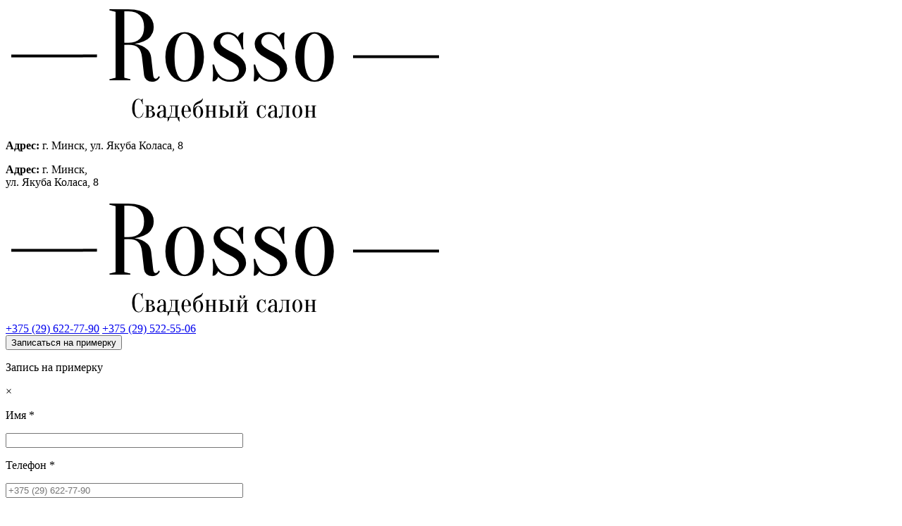

--- FILE ---
content_type: text/html; charset=UTF-8
request_url: https://salon-rosso.by/collections/eva-lendel/lindsay
body_size: 14444
content:
<!DOCTYPE html>
<html lang="ru-RU">
<head>
	<meta charset="UTF-8">
	<meta http-equiv="X-UA-Compatible" content="ie=edge">
	<meta name="viewport" content="width=device-width, initial-scale=1.0, minimum-scale=1.0, maximum-scale=1.0, user-scalable=no">
	<link rel="shortcut icon" href="#">
	<link rel="stylesheet" href="https://cdnjs.cloudflare.com/ajax/libs/animate.css/4.1.1/animate.min.css"/>

	<!-- <title>
		Блестящее свадебное платье со шлейфом | Модель &quot;Lindsay&quot;	</title> -->
	
	<!-- Yandex.Metrika counter -->
		<script type="text/javascript" >
		(function(m,e,t,r,i,k,a){m[i]=m[i]||function(){(m[i].a=m[i].a||[]).push(arguments)};
		m[i].l=1*new Date();
		for (var j = 0; j < document.scripts.length; j++) {if (document.scripts[j].src === r) { return; }}
		k=e.createElement(t),a=e.getElementsByTagName(t)[0],k.async=1,k.src=r,a.parentNode.insertBefore(k,a)})
		(window, document, "script", "https://mc.yandex.ru/metrika/tag.js", "ym");

		ym(95690659, "init", {
				clickmap:true,
				trackLinks:true,
				accurateTrackBounce:true,
				webvisor:true
		});
		</script>
		<noscript><div><img src="https://mc.yandex.ru/watch/95690659" style="position:absolute; left:-9999px;" alt="" /></div></noscript>
	<!-- /Yandex.Metrika counter -->

	<meta name='robots' content='index, follow, max-image-preview:large, max-snippet:-1, max-video-preview:-1' />

	<!-- This site is optimized with the Yoast SEO plugin v21.5 - https://yoast.com/wordpress/plugins/seo/ -->
	<title>Блестящее свадебное платье со шлейфом | Модель &quot;Lindsay&quot;</title>
	<meta name="description" content="Элегантное свадебное платье А-силуэт с корсетом и бантами ✲ Свадебное платье с открытыми плечами и шлейфом ✲ Купить трендовое свадебное платье в Минске" />
	<link rel="canonical" href="https://salon-rosso.by/collections/eva-lendel/lindsay/" />
	<meta property="og:locale" content="ru_RU" />
	<meta property="og:type" content="article" />
	<meta property="og:title" content="Блестящее свадебное платье со шлейфом | Модель &quot;Lindsay&quot;" />
	<meta property="og:description" content="Элегантное свадебное платье А-силуэт с корсетом и бантами ✲ Свадебное платье с открытыми плечами и шлейфом ✲ Купить трендовое свадебное платье в Минске" />
	<meta property="og:url" content="https://salon-rosso.by/collections/eva-lendel/lindsay/" />
	<meta property="og:site_name" content="Rosso" />
	<meta property="article:published_time" content="2023-11-25T13:28:58+00:00" />
	<meta property="article:modified_time" content="2025-09-15T15:55:04+00:00" />
	<meta property="og:image" content="https://salon-rosso.by/wp-content/uploads/2023/11/9374ec09906b9e4acfb2aa9fd9d8554d.jpg" />
	<meta property="og:image:width" content="800" />
	<meta property="og:image:height" content="1199" />
	<meta property="og:image:type" content="image/jpeg" />
	<meta name="author" content="admin" />
	<meta name="twitter:card" content="summary_large_image" />
	<meta name="twitter:label1" content="Написано автором" />
	<meta name="twitter:data1" content="admin" />
	<meta name="twitter:label2" content="Примерное время для чтения" />
	<meta name="twitter:data2" content="3 минуты" />
	<script type="application/ld+json" class="yoast-schema-graph">{"@context":"https://schema.org","@graph":[{"@type":"Article","@id":"https://salon-rosso.by/collections/eva-lendel/lindsay/#article","isPartOf":{"@id":"https://salon-rosso.by/collections/eva-lendel/lindsay/"},"author":{"name":"admin","@id":"https://salon-rosso.by/#/schema/person/3243f49c4c077d76061442fc91ce861c"},"headline":"Lindsay","datePublished":"2023-11-25T13:28:58+00:00","dateModified":"2025-09-15T15:55:04+00:00","mainEntityOfPage":{"@id":"https://salon-rosso.by/collections/eva-lendel/lindsay/"},"wordCount":186,"commentCount":0,"publisher":{"@id":"https://salon-rosso.by/#organization"},"image":{"@id":"https://salon-rosso.by/collections/eva-lendel/lindsay/#primaryimage"},"thumbnailUrl":"https://salon-rosso.by/wp-content/uploads/2023/11/9374ec09906b9e4acfb2aa9fd9d8554d.jpg","keywords":["А-силуэт","Корсет","Блестящие","Фатин","Открытые плечи","Со шлейфом","Распродажа"],"articleSection":["Eva Lendel"],"inLanguage":"ru-RU","potentialAction":[{"@type":"CommentAction","name":"Comment","target":["https://salon-rosso.by/collections/eva-lendel/lindsay/#respond"]}]},{"@type":"WebPage","@id":"https://salon-rosso.by/collections/eva-lendel/lindsay/","url":"https://salon-rosso.by/collections/eva-lendel/lindsay/","name":"Блестящее свадебное платье со шлейфом | Модель \"Lindsay\"","isPartOf":{"@id":"https://salon-rosso.by/#website"},"primaryImageOfPage":{"@id":"https://salon-rosso.by/collections/eva-lendel/lindsay/#primaryimage"},"image":{"@id":"https://salon-rosso.by/collections/eva-lendel/lindsay/#primaryimage"},"thumbnailUrl":"https://salon-rosso.by/wp-content/uploads/2023/11/9374ec09906b9e4acfb2aa9fd9d8554d.jpg","datePublished":"2023-11-25T13:28:58+00:00","dateModified":"2025-09-15T15:55:04+00:00","description":"Элегантное свадебное платье А-силуэт с корсетом и бантами ✲ Свадебное платье с открытыми плечами и шлейфом ✲ Купить трендовое свадебное платье в Минске","breadcrumb":{"@id":"https://salon-rosso.by/collections/eva-lendel/lindsay/#breadcrumb"},"inLanguage":"ru-RU","potentialAction":[{"@type":"ReadAction","target":["https://salon-rosso.by/collections/eva-lendel/lindsay/"]}]},{"@type":"ImageObject","inLanguage":"ru-RU","@id":"https://salon-rosso.by/collections/eva-lendel/lindsay/#primaryimage","url":"https://salon-rosso.by/wp-content/uploads/2023/11/9374ec09906b9e4acfb2aa9fd9d8554d.jpg","contentUrl":"https://salon-rosso.by/wp-content/uploads/2023/11/9374ec09906b9e4acfb2aa9fd9d8554d.jpg","width":800,"height":1199},{"@type":"BreadcrumbList","@id":"https://salon-rosso.by/collections/eva-lendel/lindsay/#breadcrumb","itemListElement":[{"@type":"ListItem","position":1,"name":"Home","item":"https://salon-rosso.by/"},{"@type":"ListItem","position":2,"name":"Lindsay"}]},{"@type":"WebSite","@id":"https://salon-rosso.by/#website","url":"https://salon-rosso.by/","name":"свадебный салон Rosso","description":"Свадебный салон","publisher":{"@id":"https://salon-rosso.by/#organization"},"potentialAction":[{"@type":"SearchAction","target":{"@type":"EntryPoint","urlTemplate":"https://salon-rosso.by/?s={search_term_string}"},"query-input":"required name=search_term_string"}],"inLanguage":"ru-RU"},{"@type":"Organization","@id":"https://salon-rosso.by/#organization","name":"свадебный салон Rosso","url":"https://salon-rosso.by/","logo":{"@type":"ImageObject","inLanguage":"ru-RU","@id":"https://salon-rosso.by/#/schema/logo/image/","url":"https://salon-rosso.by/wp-content/uploads/2023/11/cropped-rosso.png","contentUrl":"https://salon-rosso.by/wp-content/uploads/2023/11/cropped-rosso.png","width":620,"height":170,"caption":"свадебный салон Rosso"},"image":{"@id":"https://salon-rosso.by/#/schema/logo/image/"},"sameAs":["https://vk.com/rossominsk","https://www.instagram.com/salon_rosso/"]},{"@type":"Person","@id":"https://salon-rosso.by/#/schema/person/3243f49c4c077d76061442fc91ce861c","name":"admin","image":{"@type":"ImageObject","inLanguage":"ru-RU","@id":"https://salon-rosso.by/#/schema/person/image/","url":"https://secure.gravatar.com/avatar/3d91354ecea4324715501c4e71682909?s=96&d=mm&r=g","contentUrl":"https://secure.gravatar.com/avatar/3d91354ecea4324715501c4e71682909?s=96&d=mm&r=g","caption":"admin"},"sameAs":["https://salon-rosso.by/"],"url":"https://salon-rosso.by/author/admin/"}]}</script>
	<!-- / Yoast SEO plugin. -->


<link rel="alternate" type="application/rss+xml" title="Rosso &raquo; Лента комментариев к &laquo;Lindsay&raquo;" href="https://salon-rosso.by/collections/eva-lendel/lindsay/feed/" />
<script type="text/javascript">
/* <![CDATA[ */
window._wpemojiSettings = {"baseUrl":"https:\/\/s.w.org\/images\/core\/emoji\/14.0.0\/72x72\/","ext":".png","svgUrl":"https:\/\/s.w.org\/images\/core\/emoji\/14.0.0\/svg\/","svgExt":".svg","source":{"concatemoji":"https:\/\/salon-rosso.by\/wp-includes\/js\/wp-emoji-release.min.js?ver=6.4.1"}};
/*! This file is auto-generated */
!function(i,n){var o,s,e;function c(e){try{var t={supportTests:e,timestamp:(new Date).valueOf()};sessionStorage.setItem(o,JSON.stringify(t))}catch(e){}}function p(e,t,n){e.clearRect(0,0,e.canvas.width,e.canvas.height),e.fillText(t,0,0);var t=new Uint32Array(e.getImageData(0,0,e.canvas.width,e.canvas.height).data),r=(e.clearRect(0,0,e.canvas.width,e.canvas.height),e.fillText(n,0,0),new Uint32Array(e.getImageData(0,0,e.canvas.width,e.canvas.height).data));return t.every(function(e,t){return e===r[t]})}function u(e,t,n){switch(t){case"flag":return n(e,"\ud83c\udff3\ufe0f\u200d\u26a7\ufe0f","\ud83c\udff3\ufe0f\u200b\u26a7\ufe0f")?!1:!n(e,"\ud83c\uddfa\ud83c\uddf3","\ud83c\uddfa\u200b\ud83c\uddf3")&&!n(e,"\ud83c\udff4\udb40\udc67\udb40\udc62\udb40\udc65\udb40\udc6e\udb40\udc67\udb40\udc7f","\ud83c\udff4\u200b\udb40\udc67\u200b\udb40\udc62\u200b\udb40\udc65\u200b\udb40\udc6e\u200b\udb40\udc67\u200b\udb40\udc7f");case"emoji":return!n(e,"\ud83e\udef1\ud83c\udffb\u200d\ud83e\udef2\ud83c\udfff","\ud83e\udef1\ud83c\udffb\u200b\ud83e\udef2\ud83c\udfff")}return!1}function f(e,t,n){var r="undefined"!=typeof WorkerGlobalScope&&self instanceof WorkerGlobalScope?new OffscreenCanvas(300,150):i.createElement("canvas"),a=r.getContext("2d",{willReadFrequently:!0}),o=(a.textBaseline="top",a.font="600 32px Arial",{});return e.forEach(function(e){o[e]=t(a,e,n)}),o}function t(e){var t=i.createElement("script");t.src=e,t.defer=!0,i.head.appendChild(t)}"undefined"!=typeof Promise&&(o="wpEmojiSettingsSupports",s=["flag","emoji"],n.supports={everything:!0,everythingExceptFlag:!0},e=new Promise(function(e){i.addEventListener("DOMContentLoaded",e,{once:!0})}),new Promise(function(t){var n=function(){try{var e=JSON.parse(sessionStorage.getItem(o));if("object"==typeof e&&"number"==typeof e.timestamp&&(new Date).valueOf()<e.timestamp+604800&&"object"==typeof e.supportTests)return e.supportTests}catch(e){}return null}();if(!n){if("undefined"!=typeof Worker&&"undefined"!=typeof OffscreenCanvas&&"undefined"!=typeof URL&&URL.createObjectURL&&"undefined"!=typeof Blob)try{var e="postMessage("+f.toString()+"("+[JSON.stringify(s),u.toString(),p.toString()].join(",")+"));",r=new Blob([e],{type:"text/javascript"}),a=new Worker(URL.createObjectURL(r),{name:"wpTestEmojiSupports"});return void(a.onmessage=function(e){c(n=e.data),a.terminate(),t(n)})}catch(e){}c(n=f(s,u,p))}t(n)}).then(function(e){for(var t in e)n.supports[t]=e[t],n.supports.everything=n.supports.everything&&n.supports[t],"flag"!==t&&(n.supports.everythingExceptFlag=n.supports.everythingExceptFlag&&n.supports[t]);n.supports.everythingExceptFlag=n.supports.everythingExceptFlag&&!n.supports.flag,n.DOMReady=!1,n.readyCallback=function(){n.DOMReady=!0}}).then(function(){return e}).then(function(){var e;n.supports.everything||(n.readyCallback(),(e=n.source||{}).concatemoji?t(e.concatemoji):e.wpemoji&&e.twemoji&&(t(e.twemoji),t(e.wpemoji)))}))}((window,document),window._wpemojiSettings);
/* ]]> */
</script>
<style id='wp-emoji-styles-inline-css' type='text/css'>

	img.wp-smiley, img.emoji {
		display: inline !important;
		border: none !important;
		box-shadow: none !important;
		height: 1em !important;
		width: 1em !important;
		margin: 0 0.07em !important;
		vertical-align: -0.1em !important;
		background: none !important;
		padding: 0 !important;
	}
</style>
<link rel='stylesheet' id='wp-block-library-css' href='https://salon-rosso.by/wp-includes/css/dist/block-library/style.min.css?ver=6.4.1' type='text/css' media='all' />
<style id='classic-theme-styles-inline-css' type='text/css'>
/*! This file is auto-generated */
.wp-block-button__link{color:#fff;background-color:#32373c;border-radius:9999px;box-shadow:none;text-decoration:none;padding:calc(.667em + 2px) calc(1.333em + 2px);font-size:1.125em}.wp-block-file__button{background:#32373c;color:#fff;text-decoration:none}
</style>
<style id='global-styles-inline-css' type='text/css'>
body{--wp--preset--color--black: #000000;--wp--preset--color--cyan-bluish-gray: #abb8c3;--wp--preset--color--white: #ffffff;--wp--preset--color--pale-pink: #f78da7;--wp--preset--color--vivid-red: #cf2e2e;--wp--preset--color--luminous-vivid-orange: #ff6900;--wp--preset--color--luminous-vivid-amber: #fcb900;--wp--preset--color--light-green-cyan: #7bdcb5;--wp--preset--color--vivid-green-cyan: #00d084;--wp--preset--color--pale-cyan-blue: #8ed1fc;--wp--preset--color--vivid-cyan-blue: #0693e3;--wp--preset--color--vivid-purple: #9b51e0;--wp--preset--gradient--vivid-cyan-blue-to-vivid-purple: linear-gradient(135deg,rgba(6,147,227,1) 0%,rgb(155,81,224) 100%);--wp--preset--gradient--light-green-cyan-to-vivid-green-cyan: linear-gradient(135deg,rgb(122,220,180) 0%,rgb(0,208,130) 100%);--wp--preset--gradient--luminous-vivid-amber-to-luminous-vivid-orange: linear-gradient(135deg,rgba(252,185,0,1) 0%,rgba(255,105,0,1) 100%);--wp--preset--gradient--luminous-vivid-orange-to-vivid-red: linear-gradient(135deg,rgba(255,105,0,1) 0%,rgb(207,46,46) 100%);--wp--preset--gradient--very-light-gray-to-cyan-bluish-gray: linear-gradient(135deg,rgb(238,238,238) 0%,rgb(169,184,195) 100%);--wp--preset--gradient--cool-to-warm-spectrum: linear-gradient(135deg,rgb(74,234,220) 0%,rgb(151,120,209) 20%,rgb(207,42,186) 40%,rgb(238,44,130) 60%,rgb(251,105,98) 80%,rgb(254,248,76) 100%);--wp--preset--gradient--blush-light-purple: linear-gradient(135deg,rgb(255,206,236) 0%,rgb(152,150,240) 100%);--wp--preset--gradient--blush-bordeaux: linear-gradient(135deg,rgb(254,205,165) 0%,rgb(254,45,45) 50%,rgb(107,0,62) 100%);--wp--preset--gradient--luminous-dusk: linear-gradient(135deg,rgb(255,203,112) 0%,rgb(199,81,192) 50%,rgb(65,88,208) 100%);--wp--preset--gradient--pale-ocean: linear-gradient(135deg,rgb(255,245,203) 0%,rgb(182,227,212) 50%,rgb(51,167,181) 100%);--wp--preset--gradient--electric-grass: linear-gradient(135deg,rgb(202,248,128) 0%,rgb(113,206,126) 100%);--wp--preset--gradient--midnight: linear-gradient(135deg,rgb(2,3,129) 0%,rgb(40,116,252) 100%);--wp--preset--font-size--small: 13px;--wp--preset--font-size--medium: 20px;--wp--preset--font-size--large: 36px;--wp--preset--font-size--x-large: 42px;--wp--preset--spacing--20: 0.44rem;--wp--preset--spacing--30: 0.67rem;--wp--preset--spacing--40: 1rem;--wp--preset--spacing--50: 1.5rem;--wp--preset--spacing--60: 2.25rem;--wp--preset--spacing--70: 3.38rem;--wp--preset--spacing--80: 5.06rem;--wp--preset--shadow--natural: 6px 6px 9px rgba(0, 0, 0, 0.2);--wp--preset--shadow--deep: 12px 12px 50px rgba(0, 0, 0, 0.4);--wp--preset--shadow--sharp: 6px 6px 0px rgba(0, 0, 0, 0.2);--wp--preset--shadow--outlined: 6px 6px 0px -3px rgba(255, 255, 255, 1), 6px 6px rgba(0, 0, 0, 1);--wp--preset--shadow--crisp: 6px 6px 0px rgba(0, 0, 0, 1);}:where(.is-layout-flex){gap: 0.5em;}:where(.is-layout-grid){gap: 0.5em;}body .is-layout-flow > .alignleft{float: left;margin-inline-start: 0;margin-inline-end: 2em;}body .is-layout-flow > .alignright{float: right;margin-inline-start: 2em;margin-inline-end: 0;}body .is-layout-flow > .aligncenter{margin-left: auto !important;margin-right: auto !important;}body .is-layout-constrained > .alignleft{float: left;margin-inline-start: 0;margin-inline-end: 2em;}body .is-layout-constrained > .alignright{float: right;margin-inline-start: 2em;margin-inline-end: 0;}body .is-layout-constrained > .aligncenter{margin-left: auto !important;margin-right: auto !important;}body .is-layout-constrained > :where(:not(.alignleft):not(.alignright):not(.alignfull)){max-width: var(--wp--style--global--content-size);margin-left: auto !important;margin-right: auto !important;}body .is-layout-constrained > .alignwide{max-width: var(--wp--style--global--wide-size);}body .is-layout-flex{display: flex;}body .is-layout-flex{flex-wrap: wrap;align-items: center;}body .is-layout-flex > *{margin: 0;}body .is-layout-grid{display: grid;}body .is-layout-grid > *{margin: 0;}:where(.wp-block-columns.is-layout-flex){gap: 2em;}:where(.wp-block-columns.is-layout-grid){gap: 2em;}:where(.wp-block-post-template.is-layout-flex){gap: 1.25em;}:where(.wp-block-post-template.is-layout-grid){gap: 1.25em;}.has-black-color{color: var(--wp--preset--color--black) !important;}.has-cyan-bluish-gray-color{color: var(--wp--preset--color--cyan-bluish-gray) !important;}.has-white-color{color: var(--wp--preset--color--white) !important;}.has-pale-pink-color{color: var(--wp--preset--color--pale-pink) !important;}.has-vivid-red-color{color: var(--wp--preset--color--vivid-red) !important;}.has-luminous-vivid-orange-color{color: var(--wp--preset--color--luminous-vivid-orange) !important;}.has-luminous-vivid-amber-color{color: var(--wp--preset--color--luminous-vivid-amber) !important;}.has-light-green-cyan-color{color: var(--wp--preset--color--light-green-cyan) !important;}.has-vivid-green-cyan-color{color: var(--wp--preset--color--vivid-green-cyan) !important;}.has-pale-cyan-blue-color{color: var(--wp--preset--color--pale-cyan-blue) !important;}.has-vivid-cyan-blue-color{color: var(--wp--preset--color--vivid-cyan-blue) !important;}.has-vivid-purple-color{color: var(--wp--preset--color--vivid-purple) !important;}.has-black-background-color{background-color: var(--wp--preset--color--black) !important;}.has-cyan-bluish-gray-background-color{background-color: var(--wp--preset--color--cyan-bluish-gray) !important;}.has-white-background-color{background-color: var(--wp--preset--color--white) !important;}.has-pale-pink-background-color{background-color: var(--wp--preset--color--pale-pink) !important;}.has-vivid-red-background-color{background-color: var(--wp--preset--color--vivid-red) !important;}.has-luminous-vivid-orange-background-color{background-color: var(--wp--preset--color--luminous-vivid-orange) !important;}.has-luminous-vivid-amber-background-color{background-color: var(--wp--preset--color--luminous-vivid-amber) !important;}.has-light-green-cyan-background-color{background-color: var(--wp--preset--color--light-green-cyan) !important;}.has-vivid-green-cyan-background-color{background-color: var(--wp--preset--color--vivid-green-cyan) !important;}.has-pale-cyan-blue-background-color{background-color: var(--wp--preset--color--pale-cyan-blue) !important;}.has-vivid-cyan-blue-background-color{background-color: var(--wp--preset--color--vivid-cyan-blue) !important;}.has-vivid-purple-background-color{background-color: var(--wp--preset--color--vivid-purple) !important;}.has-black-border-color{border-color: var(--wp--preset--color--black) !important;}.has-cyan-bluish-gray-border-color{border-color: var(--wp--preset--color--cyan-bluish-gray) !important;}.has-white-border-color{border-color: var(--wp--preset--color--white) !important;}.has-pale-pink-border-color{border-color: var(--wp--preset--color--pale-pink) !important;}.has-vivid-red-border-color{border-color: var(--wp--preset--color--vivid-red) !important;}.has-luminous-vivid-orange-border-color{border-color: var(--wp--preset--color--luminous-vivid-orange) !important;}.has-luminous-vivid-amber-border-color{border-color: var(--wp--preset--color--luminous-vivid-amber) !important;}.has-light-green-cyan-border-color{border-color: var(--wp--preset--color--light-green-cyan) !important;}.has-vivid-green-cyan-border-color{border-color: var(--wp--preset--color--vivid-green-cyan) !important;}.has-pale-cyan-blue-border-color{border-color: var(--wp--preset--color--pale-cyan-blue) !important;}.has-vivid-cyan-blue-border-color{border-color: var(--wp--preset--color--vivid-cyan-blue) !important;}.has-vivid-purple-border-color{border-color: var(--wp--preset--color--vivid-purple) !important;}.has-vivid-cyan-blue-to-vivid-purple-gradient-background{background: var(--wp--preset--gradient--vivid-cyan-blue-to-vivid-purple) !important;}.has-light-green-cyan-to-vivid-green-cyan-gradient-background{background: var(--wp--preset--gradient--light-green-cyan-to-vivid-green-cyan) !important;}.has-luminous-vivid-amber-to-luminous-vivid-orange-gradient-background{background: var(--wp--preset--gradient--luminous-vivid-amber-to-luminous-vivid-orange) !important;}.has-luminous-vivid-orange-to-vivid-red-gradient-background{background: var(--wp--preset--gradient--luminous-vivid-orange-to-vivid-red) !important;}.has-very-light-gray-to-cyan-bluish-gray-gradient-background{background: var(--wp--preset--gradient--very-light-gray-to-cyan-bluish-gray) !important;}.has-cool-to-warm-spectrum-gradient-background{background: var(--wp--preset--gradient--cool-to-warm-spectrum) !important;}.has-blush-light-purple-gradient-background{background: var(--wp--preset--gradient--blush-light-purple) !important;}.has-blush-bordeaux-gradient-background{background: var(--wp--preset--gradient--blush-bordeaux) !important;}.has-luminous-dusk-gradient-background{background: var(--wp--preset--gradient--luminous-dusk) !important;}.has-pale-ocean-gradient-background{background: var(--wp--preset--gradient--pale-ocean) !important;}.has-electric-grass-gradient-background{background: var(--wp--preset--gradient--electric-grass) !important;}.has-midnight-gradient-background{background: var(--wp--preset--gradient--midnight) !important;}.has-small-font-size{font-size: var(--wp--preset--font-size--small) !important;}.has-medium-font-size{font-size: var(--wp--preset--font-size--medium) !important;}.has-large-font-size{font-size: var(--wp--preset--font-size--large) !important;}.has-x-large-font-size{font-size: var(--wp--preset--font-size--x-large) !important;}
.wp-block-navigation a:where(:not(.wp-element-button)){color: inherit;}
:where(.wp-block-post-template.is-layout-flex){gap: 1.25em;}:where(.wp-block-post-template.is-layout-grid){gap: 1.25em;}
:where(.wp-block-columns.is-layout-flex){gap: 2em;}:where(.wp-block-columns.is-layout-grid){gap: 2em;}
.wp-block-pullquote{font-size: 1.5em;line-height: 1.6;}
</style>
<link rel='stylesheet' id='contact-form-7-css' href='https://salon-rosso.by/wp-content/plugins/contact-form-7/includes/css/styles.css?ver=5.8.3' type='text/css' media='all' />
<style id='contact-form-7-inline-css' type='text/css'>
.wpcf7 .wpcf7-recaptcha iframe {margin-bottom: 0;}.wpcf7 .wpcf7-recaptcha[data-align="center"] > div {margin: 0 auto;}.wpcf7 .wpcf7-recaptcha[data-align="right"] > div {margin: 0 0 0 auto;}
</style>
<link rel='stylesheet' id='simply-gallery-block-frontend-css' href='https://salon-rosso.by/wp-content/plugins/simply-gallery-block/blocks/pgc_sgb.min.style.css?ver=3.1.8' type='text/css' media='all' />
<link rel='stylesheet' id='pgc-simply-gallery-plugin-lightbox-style-css' href='https://salon-rosso.by/wp-content/plugins/simply-gallery-block/plugins/pgc_sgb_lightbox.min.style.css?ver=3.1.8' type='text/css' media='all' />
<link rel='stylesheet' id='reset-css' href='https://salon-rosso.by/wp-content/themes/main-theme/css/reset.css?ver=6.4.1' type='text/css' media='all' />
<link rel='stylesheet' id='main-css' href='https://salon-rosso.by/wp-content/themes/main-theme/css/main.css?ver=6.4.1' type='text/css' media='all' />
<link rel='stylesheet' id='single-css' href='https://salon-rosso.by/wp-content/themes/main-theme/css/single.css?ver=6.4.1' type='text/css' media='all' />
<link rel="https://api.w.org/" href="https://salon-rosso.by/wp-json/" /><link rel="alternate" type="application/json" href="https://salon-rosso.by/wp-json/wp/v2/posts/822" /><link rel="EditURI" type="application/rsd+xml" title="RSD" href="https://salon-rosso.by/xmlrpc.php?rsd" />
<meta name="generator" content="WordPress 6.4.1" />
<link rel='shortlink' href='https://salon-rosso.by/?p=822' />
<link rel="alternate" type="application/json+oembed" href="https://salon-rosso.by/wp-json/oembed/1.0/embed?url=https%3A%2F%2Fsalon-rosso.by%2Fcollections%2Feva-lendel%2Flindsay%2F" />
<link rel="alternate" type="text/xml+oembed" href="https://salon-rosso.by/wp-json/oembed/1.0/embed?url=https%3A%2F%2Fsalon-rosso.by%2Fcollections%2Feva-lendel%2Flindsay%2F&#038;format=xml" />
<noscript><style>.simply-gallery-amp{ display: block !important; }</style></noscript><noscript><style>.sgb-preloader{ display: none !important; }</style></noscript><link rel="icon" href="https://salon-rosso.by/wp-content/uploads/2024/10/icons8-r-16.png" sizes="32x32" />
<link rel="icon" href="https://salon-rosso.by/wp-content/uploads/2024/10/icons8-r-16.png" sizes="192x192" />
<link rel="apple-touch-icon" href="https://salon-rosso.by/wp-content/uploads/2024/10/icons8-r-16.png" />
<meta name="msapplication-TileImage" content="https://salon-rosso.by/wp-content/uploads/2024/10/icons8-r-16.png" />
		<style type="text/css" id="wp-custom-css">
			h2.blog-text a {
	text-decoration: none!important;
}
.img-onepost img {
    float: left;
    padding: 0 30px 30px 0;
}
@media (max-width: 767px) {
	figure.img-onepost {
		width: 100%!important;
	}
	.img-onepost img {
		max-width: 100%;
		width: 100%;
		padding: 30px 0;
		float: none;
	}
}		</style>
		        
        <!-- Meta Pixel Code -->
<script>
!function(f,b,e,v,n,t,s)
{if(f.fbq)return;n=f.fbq=function(){n.callMethod?
n.callMethod.apply(n,arguments):n.queue.push(arguments)};
if(!f._fbq)f._fbq=n;n.push=n;n.loaded=!0;n.version='2.0';
n.queue=[];t=b.createElement(e);t.async=!0;
t.src=v;s=b.getElementsByTagName(e)[0];
s.parentNode.insertBefore(t,s)}(window, document,'script',
'https://connect.facebook.net/en_US/fbevents.js');
fbq('init', '1425456431806824');
fbq('track', 'PageView');
</script>
<noscript><img height="1" width="1" style="display:none"
src="https://www.facebook.com/tr?id=1425456431806824&ev=PageView&noscript=1"
/></noscript>
<!-- End Meta Pixel Code -->

</head>
	
<body>
	<header class="header">
		<!-- <div class="overlay"></div> -->
		<div class="overlay-burger"></div>
		<div class="back-col">
			<!-- <div class="wrapper"> -->
				<div class="header-top">
					<div class="header-top__mobile">
						<div class="mobile-logo">
							<a href="https://salon-rosso.by/" class="custom-logo-link" rel="home"><img width="620" height="170" src="https://salon-rosso.by/wp-content/uploads/2023/11/cropped-rosso.png" class="custom-logo" alt="Rosso" decoding="async" fetchpriority="high" /></a>						</div>
						<p><b>Адрес:</b> г. Минск, ул. Якуба Коласа, 8</p>
					</div>
					<div class="header-top__address">
						<p><b>Адрес:</b> г. Минск,<br>ул. Якуба Коласа, 8</p>
					</div>
					<div class="top-logo">
						<a href="https://salon-rosso.by/" class="custom-logo-link" rel="home"><img width="620" height="170" src="https://salon-rosso.by/wp-content/uploads/2023/11/cropped-rosso.png" class="custom-logo" alt="Rosso" decoding="async" /></a>					</div>
					<div class="top-info">
						<div class="top-info__number">
							<a href="tel:+375296227790">+375 (29) 622-77-90</a>
							<a href="tel:+375295225506">+375 (29) 522-55-06</a>
						</div>

						<!-- Modal window start -->
						<div class="top-info__appointment">
							<button class="connection__button">Записаться на примерку</button>
							<div class="modal">
								<div class="modal-content">
									<p class="modal-content__question">Запись на примерку</p>
									<span class="close">&times;</span>
									<!-- Feedback form start -->
									
<div class="wpcf7 no-js" id="wpcf7-f466-o1" lang="ru-RU" dir="ltr">
<div class="screen-reader-response"><p role="status" aria-live="polite" aria-atomic="true"></p> <ul></ul></div>
<form action="/collections/eva-lendel/lindsay/#wpcf7-f466-o1" method="post" class="wpcf7-form init" aria-label="Контактная форма" novalidate="novalidate" data-status="init">
<div style="display: none;">
<input type="hidden" name="_wpcf7" value="466" />
<input type="hidden" name="_wpcf7_version" value="5.8.3" />
<input type="hidden" name="_wpcf7_locale" value="ru_RU" />
<input type="hidden" name="_wpcf7_unit_tag" value="wpcf7-f466-o1" />
<input type="hidden" name="_wpcf7_container_post" value="0" />
<input type="hidden" name="_wpcf7_posted_data_hash" value="" />
<input type="hidden" name="_wpcf7_recaptcha_response" value="" />
</div>
<div class="cf__ask-question__label">
	<div class="cf__ask-question__info">
		<div class="cf__main-line">
			<div class="cf__model__text">
				<p>Имя <span>*</span>
				</p>
			</div>
			<p><span class="wpcf7-form-control-wrap" data-name="your-name"><input size="40" class="wpcf7-form-control wpcf7-text wpcf7-validates-as-required cf__ask-question__input" aria-required="true" aria-invalid="false" value="" type="text" name="your-name" /></span>
			</p>
		</div>
		<div class="cf__main-line">
			<div class="cf__model__text">
				<p>Телефон <span>*</span>
				</p>
			</div>
			<p><span class="wpcf7-form-control-wrap" data-name="your-tel"><input size="40" class="wpcf7-form-control wpcf7-tel wpcf7-validates-as-required wpcf7-text wpcf7-validates-as-tel cf__ask-question__input" aria-required="true" aria-invalid="false" placeholder="+375 (29) 622-77-90" value="" type="tel" name="your-tel" /></span>
			</p>
		</div>
		<div class="cf__main-line">
			<div class="cf__model__text">
				<p>Почта
				</p>
			</div>
			<p><span class="wpcf7-form-control-wrap" data-name="your-email"><input size="40" class="wpcf7-form-control wpcf7-email wpcf7-text wpcf7-validates-as-email cf__ask-question__input" aria-invalid="false" value="" type="email" name="your-email" /></span>
			</p>
		</div>
	</div>
	<div class="cf__ask-question__text">
		<div class="cf__main-line">
			<div class="cf__model__text">
				<p>Сообщение
				</p>
			</div>
			<p><span class="wpcf7-form-control-wrap" data-name="your-message"><textarea cols="40" rows="10" class="wpcf7-form-control wpcf7-textarea cf__ask-question__textarea" aria-invalid="false" name="your-message"></textarea></span>
			</p>
		</div>
	</div>
</div>
<div class="cf__captcha">
<span class="wpcf7-form-control-wrap recaptcha" data-name="recaptcha"><span data-sitekey="6Ld3yhopAAAAAOlJTR-vYHxOkB8yeQzGCFTfTU21" class="wpcf7-form-control wpcf7-recaptcha g-recaptcha"></span>
<noscript>
	<div class="grecaptcha-noscript">
		<iframe src="https://www.google.com/recaptcha/api/fallback?k=6Ld3yhopAAAAAOlJTR-vYHxOkB8yeQzGCFTfTU21" frameborder="0" scrolling="no" width="310" height="430">
		</iframe>
		<textarea name="g-recaptcha-response" rows="3" cols="40" placeholder="Ответ reCaptcha здесь">
		</textarea>
	</div>
</noscript>
</span>
</div>
<div class="cf__ask-question__submit-button">
	<p><input class="wpcf7-form-control wpcf7-submit has-spinner" type="submit" value="Отправить" />
	</p>
</div><div class="wpcf7-response-output" aria-hidden="true"></div>
</form>
</div>
									<!-- Feedback form end -->
								</div>
							</div>
						</div>
						<!-- Modal window end -->

					</div>
				</div>
				<div class="header-bottom">
					<!-- <div class="header-bottom__pic">
						<img src="/wp-content/themes/main-theme/img/pattern_l.jpg" alt="">
					</div> -->
					<div class="header-bottom__burger">
						<div class="burger-menu">Меню сайта</div>
					</div>
					<div class="header-bottom__menu">
						<div class="menu-top-container"><ul id="menu-top" class="menu"><li id="menu-item-403" class="menu-item menu-item-type-post_type menu-item-object-page menu-item-home menu-item-403"><a href="https://salon-rosso.by/">Главная</a></li>
<li id="menu-item-36" class="menu-item menu-item-type-post_type menu-item-object-page menu-item-36"><a href="https://salon-rosso.by/collections/">Коллекции</a></li>
<li id="menu-item-37" class="menu-item menu-item-type-post_type menu-item-object-page menu-item-37"><a href="https://salon-rosso.by/promo-and-discounts/">Акции и скидки</a></li>
<li id="menu-item-38" class="menu-item menu-item-type-post_type menu-item-object-page menu-item-38"><a href="https://salon-rosso.by/our-brides/">Наши невесты</a></li>
<li id="menu-item-339" class="menu-item menu-item-type-post_type menu-item-object-page menu-item-339"><a href="https://salon-rosso.by/about-us/">О салоне</a></li>
<li id="menu-item-2287" class="menu-item menu-item-type-post_type menu-item-object-page menu-item-2287"><a href="https://salon-rosso.by/blog/">Блог</a></li>
<li id="menu-item-39" class="menu-item menu-item-type-post_type menu-item-object-page menu-item-39"><a href="https://salon-rosso.by/contacts/">Контакты</a></li>
</ul></div>					</div>
					<!-- <div class="header-bottom__pic">
						<img src="/wp-content/themes/main-theme/img/pattern_r.jpg" alt="">
					</div> -->
				</div>
			<!-- </div> -->
		</div>

		<!-- Button up start -->
		<!-- <div class="btn-up btn-up_hide"></div> -->
		<!-- Button up end -->

		<!-- Bread crumbs start -->
		<!-- <div class="breadcrumbs" typeof="BreadcrumbList" vocab="//schema.org/">
			<div class="wrapper">
							</div>
		</div> -->
		<!-- Bread crumbs end -->

	</header>
	
	<main class="main">
<div class="wrapper">
    <h1>
        Lindsay    </h1>
    <div class="header-single">
        <div class="header-single_button">
            <a href="#" onclick="history.back();return false;">
                <div class="header-single_pic"></div>
                <p>Вернуться назад</p>
            </a>
        </div>
    </div>
    <div class="single">
                    
<p>Модель участвует в распродаже. Стоимость покупки 390 у.е.*</p>



<p class="has-small-font-size">*оплата производится в белорусских рублях по курсу АСБ Беларусбанк.</p>


<div class="pgc-sgb-cb wp-block-pgcsimplygalleryblock-grid " data-gallery-id="36191449"><div class="sgb-preloader" id="pr_36191449">
	<div class="sgb-square" style="background:#d4d4d4"></div>
	<div class="sgb-square" style="background:#d4d4d4"></div>
	<div class="sgb-square" style="background:#d4d4d4"></div>
	<div class="sgb-square" style="background:#d4d4d4"></div></div><div class="simply-gallery-amp pgc_sgb_slider " style="display: none;"><div class="sgb-gallery"><div class="sgb-item"><a href="https://salon-rosso.by/collections/eva-lendel/lindsay/attachment/9374ec09906b9e4acfb2aa9fd9d8554d/" target="_blank"><img decoding="async" alt="" width="467" height="700" loading="lazy" src="https://salon-rosso.by/wp-content/uploads/2023/11/9374ec09906b9e4acfb2aa9fd9d8554d-467x700.jpg" srcset="https://salon-rosso.by/wp-content/uploads/2023/11/9374ec09906b9e4acfb2aa9fd9d8554d-467x700.jpg 467w,https://salon-rosso.by/wp-content/uploads/2023/11/9374ec09906b9e4acfb2aa9fd9d8554d.jpg 800w" sizes="250px"/></a></div><div class="sgb-item"><a href="https://salon-rosso.by/collections/eva-lendel/lindsay/attachment/569f4ad3be7449901085d26eeb7be7af/" target="_blank"><img decoding="async" alt="" width="467" height="700" loading="lazy" src="https://salon-rosso.by/wp-content/uploads/2023/11/569f4ad3be7449901085d26eeb7be7af-467x700.jpg" srcset="https://salon-rosso.by/wp-content/uploads/2023/11/569f4ad3be7449901085d26eeb7be7af-467x700.jpg 467w,https://salon-rosso.by/wp-content/uploads/2023/11/569f4ad3be7449901085d26eeb7be7af.jpg 800w" sizes="250px"/></a></div><div class="sgb-item"><a href="https://salon-rosso.by/collections/eva-lendel/lindsay/attachment/7a868f8c76741edc2668b17d29150497/" target="_blank"><img decoding="async" alt="" width="467" height="700" loading="lazy" src="https://salon-rosso.by/wp-content/uploads/2023/11/7a868f8c76741edc2668b17d29150497-467x700.jpg" srcset="https://salon-rosso.by/wp-content/uploads/2023/11/7a868f8c76741edc2668b17d29150497-467x700.jpg 467w,https://salon-rosso.by/wp-content/uploads/2023/11/7a868f8c76741edc2668b17d29150497.jpg 800w" sizes="250px"/></a></div><div class="sgb-item"><a href="https://salon-rosso.by/collections/eva-lendel/lindsay/attachment/363fe43cf1d21a0a3aec6aa29b2f524c/" target="_blank"><img decoding="async" alt="" width="467" height="700" loading="lazy" src="https://salon-rosso.by/wp-content/uploads/2023/11/363fe43cf1d21a0a3aec6aa29b2f524c-467x700.jpg" srcset="https://salon-rosso.by/wp-content/uploads/2023/11/363fe43cf1d21a0a3aec6aa29b2f524c-467x700.jpg 467w,https://salon-rosso.by/wp-content/uploads/2023/11/363fe43cf1d21a0a3aec6aa29b2f524c.jpg 800w" sizes="250px"/></a></div><div class="sgb-item"><a href="https://salon-rosso.by/collections/eva-lendel/lindsay/attachment/66feec22e9c569772ce436745a1add0e/" target="_blank"><img decoding="async" alt="" width="467" height="700" loading="lazy" src="https://salon-rosso.by/wp-content/uploads/2023/11/66feec22e9c569772ce436745a1add0e-467x700.jpg" srcset="https://salon-rosso.by/wp-content/uploads/2023/11/66feec22e9c569772ce436745a1add0e-467x700.jpg 467w,https://salon-rosso.by/wp-content/uploads/2023/11/66feec22e9c569772ce436745a1add0e.jpg 800w" sizes="250px"/></a></div></div></div><script type="application/json" class="sgb-data">{"thumbHieghtRation":1.4,"thumbSpacing":10,"externalLink":false,"captions":false,"collectionthumbRoundedCorners":5,"collectionThumbSubMenuDownload":false,"collectionThumbSubMenuShare":false,"galleryType":"pgc_sgb_grid","galleryId":"36191449","images":[{"id":827,"title":"9374ec09906b9e4acfb2aa9fd9d8554d","url":"https://salon-rosso.by/wp-content/uploads/2023/11/9374ec09906b9e4acfb2aa9fd9d8554d.jpg","link":"https://salon-rosso.by/collections/eva-lendel/lindsay/attachment/9374ec09906b9e4acfb2aa9fd9d8554d/","alt":"","description":"","caption":"","mime":"image/jpeg","type":"image","width":800,"height":1199,"sizes":{"thumbnail":{"height":150,"width":150,"url":"https://salon-rosso.by/wp-content/uploads/2023/11/9374ec09906b9e4acfb2aa9fd9d8554d-150x150.jpg","orientation":"landscape"},"medium":{"height":700,"width":467,"url":"https://salon-rosso.by/wp-content/uploads/2023/11/9374ec09906b9e4acfb2aa9fd9d8554d-467x700.jpg","orientation":"portrait"},"full":{"url":"https://salon-rosso.by/wp-content/uploads/2023/11/9374ec09906b9e4acfb2aa9fd9d8554d.jpg","height":1199,"width":800,"orientation":"portrait"}},"imageMeta":{"aperture":"0","credit":"","camera":"","caption":"","created_timestamp":"0","copyright":"","focal_length":"0","iso":"0","shutter_speed":"0","title":"","orientation":"0","keywords":[]},"meta":false,"postlink":"https://salon-rosso.by/collections/eva-lendel/lindsay/attachment/9374ec09906b9e4acfb2aa9fd9d8554d/"},{"id":826,"title":"569f4ad3be7449901085d26eeb7be7af","url":"https://salon-rosso.by/wp-content/uploads/2023/11/569f4ad3be7449901085d26eeb7be7af.jpg","link":"https://salon-rosso.by/collections/eva-lendel/lindsay/attachment/569f4ad3be7449901085d26eeb7be7af/","alt":"","description":"","caption":"","mime":"image/jpeg","type":"image","width":800,"height":1200,"sizes":{"thumbnail":{"height":150,"width":150,"url":"https://salon-rosso.by/wp-content/uploads/2023/11/569f4ad3be7449901085d26eeb7be7af-150x150.jpg","orientation":"landscape"},"medium":{"height":700,"width":467,"url":"https://salon-rosso.by/wp-content/uploads/2023/11/569f4ad3be7449901085d26eeb7be7af-467x700.jpg","orientation":"portrait"},"full":{"url":"https://salon-rosso.by/wp-content/uploads/2023/11/569f4ad3be7449901085d26eeb7be7af.jpg","height":1200,"width":800,"orientation":"portrait"}},"imageMeta":{"aperture":"0","credit":"","camera":"","caption":"","created_timestamp":"0","copyright":"","focal_length":"0","iso":"0","shutter_speed":"0","title":"","orientation":"0","keywords":[]},"meta":false,"postlink":"https://salon-rosso.by/collections/eva-lendel/lindsay/attachment/569f4ad3be7449901085d26eeb7be7af/"},{"id":823,"title":"7a868f8c76741edc2668b17d29150497","url":"https://salon-rosso.by/wp-content/uploads/2023/11/7a868f8c76741edc2668b17d29150497.jpg","link":"https://salon-rosso.by/collections/eva-lendel/lindsay/attachment/7a868f8c76741edc2668b17d29150497/","alt":"","description":"","caption":"","mime":"image/jpeg","type":"image","width":800,"height":1200,"sizes":{"thumbnail":{"height":150,"width":150,"url":"https://salon-rosso.by/wp-content/uploads/2023/11/7a868f8c76741edc2668b17d29150497-150x150.jpg","orientation":"landscape"},"medium":{"height":700,"width":467,"url":"https://salon-rosso.by/wp-content/uploads/2023/11/7a868f8c76741edc2668b17d29150497-467x700.jpg","orientation":"portrait"},"full":{"url":"https://salon-rosso.by/wp-content/uploads/2023/11/7a868f8c76741edc2668b17d29150497.jpg","height":1200,"width":800,"orientation":"portrait"}},"imageMeta":{"aperture":"0","credit":"","camera":"","caption":"","created_timestamp":"0","copyright":"","focal_length":"0","iso":"0","shutter_speed":"0","title":"","orientation":"0","keywords":[]},"meta":false,"postlink":"https://salon-rosso.by/collections/eva-lendel/lindsay/attachment/7a868f8c76741edc2668b17d29150497/"},{"id":825,"title":"363fe43cf1d21a0a3aec6aa29b2f524c","url":"https://salon-rosso.by/wp-content/uploads/2023/11/363fe43cf1d21a0a3aec6aa29b2f524c.jpg","link":"https://salon-rosso.by/collections/eva-lendel/lindsay/attachment/363fe43cf1d21a0a3aec6aa29b2f524c/","alt":"","description":"","caption":"","mime":"image/jpeg","type":"image","width":800,"height":1200,"sizes":{"thumbnail":{"height":150,"width":150,"url":"https://salon-rosso.by/wp-content/uploads/2023/11/363fe43cf1d21a0a3aec6aa29b2f524c-150x150.jpg","orientation":"landscape"},"medium":{"height":700,"width":467,"url":"https://salon-rosso.by/wp-content/uploads/2023/11/363fe43cf1d21a0a3aec6aa29b2f524c-467x700.jpg","orientation":"portrait"},"full":{"url":"https://salon-rosso.by/wp-content/uploads/2023/11/363fe43cf1d21a0a3aec6aa29b2f524c.jpg","height":1200,"width":800,"orientation":"portrait"}},"imageMeta":{"aperture":"0","credit":"","camera":"","caption":"","created_timestamp":"0","copyright":"","focal_length":"0","iso":"0","shutter_speed":"0","title":"","orientation":"0","keywords":[]},"meta":false,"postlink":"https://salon-rosso.by/collections/eva-lendel/lindsay/attachment/363fe43cf1d21a0a3aec6aa29b2f524c/"},{"id":824,"title":"66feec22e9c569772ce436745a1add0e","url":"https://salon-rosso.by/wp-content/uploads/2023/11/66feec22e9c569772ce436745a1add0e.jpg","link":"https://salon-rosso.by/collections/eva-lendel/lindsay/attachment/66feec22e9c569772ce436745a1add0e/","alt":"","description":"","caption":"","mime":"image/jpeg","type":"image","width":800,"height":1200,"sizes":{"thumbnail":{"height":150,"width":150,"url":"https://salon-rosso.by/wp-content/uploads/2023/11/66feec22e9c569772ce436745a1add0e-150x150.jpg","orientation":"landscape"},"medium":{"height":700,"width":467,"url":"https://salon-rosso.by/wp-content/uploads/2023/11/66feec22e9c569772ce436745a1add0e-467x700.jpg","orientation":"portrait"},"full":{"url":"https://salon-rosso.by/wp-content/uploads/2023/11/66feec22e9c569772ce436745a1add0e.jpg","height":1200,"width":800,"orientation":"portrait"}},"imageMeta":{"aperture":"0","credit":"","camera":"","caption":"","created_timestamp":"0","copyright":"","focal_length":"0","iso":"0","shutter_speed":"0","title":"","orientation":"0","keywords":[]},"meta":false,"postlink":"https://salon-rosso.by/collections/eva-lendel/lindsay/attachment/66feec22e9c569772ce436745a1add0e/"}],"useClobalSettings":true,"contentNoPadding":true,"itemsMetaDataCollection":[]}</script><script>(function(){if(window.PGC_SGB && window.PGC_SGB.searcher){window.PGC_SGB.searcher.initBlocks()}})()</script></div>


<h2 class="wp-block-heading">Волшебное свадебное платье из фатина с корсетом</h2>



<p>Роскошное, воздушное, сказочное — именно так можно описать это великолепное свадебное платье А-силуэта. Платье “Lindsay” создано для невесты, мечтающей о волшебном образе, полном легкости, блеска и утонченности.</p>



<p>Модель выполнена из многослойного фатина, который придает платью легкость и объем, создавая по-настоящему волшебный силуэт. Блестящие элементы на ткани эффектно переливаются при свете, добавляя сияние и нежное мерцание каждому движению.</p>



<p>Особое внимание заслуживает корсет — он идеально подчеркивает талию, формируя изящный силуэт и обеспечивая безупречную посадку. А открытые плечи придают образу романтичную утонченность и женственность. Завершает эту королевскую композицию элегантный длинный шлейф, который делает походку торжественной и грациозной.</p>



<h2 class="wp-block-heading"><strong>Где купить или взять в прокат свадебное платье в Минске?</strong></h2>



<p>Если вы мечтаете купить свадебное платье с корсетом, ищете платье из фатина или вам нужно эффектное свадебное платье с длинным шлейфом – присмотритесь к этой модели! Приходите на примерку в наш свадебный салон ROSSO по адресу ул. Якуба Коласа, 8. Записаться на индивидуальную примерку вы можете&nbsp; по телефону <a href="tel: +375296227790">+375 (29) 622-77-90</a>. Мы будем рады помочь вам найти платье вашей мечты!</p>
            </div>
    <div class="single-tag">
        Метки: <a href="https://salon-rosso.by/selection/curvy/" rel="tag">А-силуэт</a>, <a href="https://salon-rosso.by/selection/korset/" rel="tag">Корсет</a>, <a href="https://salon-rosso.by/selection/shine/" rel="tag">Блестящие</a>, <a href="https://salon-rosso.by/selection/fatin/" rel="tag">Фатин</a>, <a href="https://salon-rosso.by/selection/open-shoulders/" rel="tag">Открытые плечи</a>, <a href="https://salon-rosso.by/selection/train/" rel="tag">Со шлейфом</a>, <a href="https://salon-rosso.by/selection/sale/" rel="tag">Распродажа</a>    </div>
</div>

	</main>
	
	<footer class="footer">
		<div class="wrapper">
			<div class="footer-top">
				<div class="footer-top_address">
					<h3>Контактная информация</h3>
					<ul>
						<li>г. Минск, ул. Якуба Коласа, 8</li>
						<li>Пн.-Пт.: 12:00-20:00, Сб.: 10:00-18:00, Вс.:&nbsp;выходной</li>
						<li>salon-rosso@tut.by</li>
						<li><a href="tel:+375296227790">+375 (29) 622-77-90</a></li>
						<li><a href="tel:+375295225506">+375 (29) 522-55-06</a></li>
					</ul>
				</div>
				<div class="footer-top_social-media">
					<h3>Мы в социальных сетях</h3>
					<ul>
						<li><a href="https://vk.com/rossominsk" class="vk-link" title="VKontakte" target="_blank"></a></li>
						<li><a href="https://www.instagram.com/salon_rosso" class="instagram-link" title="Instagram" target="_blank"></a></li>
					</ul>
				</div>
				<!-- <div class="footer-top_button">
					<a href="">Записаться на примерку</a>
					<a href="">Заказать консультацию</a>
				</div> -->
			</div>
			<div class="footer-bottom">
				<p>© Свадебный салон Rosso. Все права защищены.</p>
			</div>
		</div>
	</footer>

	<script type="text/javascript" src="https://salon-rosso.by/wp-content/plugins/contact-form-7/includes/swv/js/index.js?ver=5.8.3" id="swv-js"></script>
<script type="text/javascript" id="contact-form-7-js-extra">
/* <![CDATA[ */
var wpcf7 = {"api":{"root":"https:\/\/salon-rosso.by\/wp-json\/","namespace":"contact-form-7\/v1"}};
/* ]]> */
</script>
<script type="text/javascript" src="https://salon-rosso.by/wp-content/plugins/contact-form-7/includes/js/index.js?ver=5.8.3" id="contact-form-7-js"></script>
<script type="text/javascript" id="pgc-simply-gallery-plugin-lightbox-script-js-extra">
/* <![CDATA[ */
var PGC_SGB_LIGHTBOX = {"lightboxPreset":"","postType":"post","lightboxSettigs":""};
/* ]]> */
</script>
<script type="text/javascript" src="https://salon-rosso.by/wp-content/plugins/simply-gallery-block/plugins/pgc_sgb_lightbox.min.js?ver=3.1.8" id="pgc-simply-gallery-plugin-lightbox-script-js"></script>
<script type="text/javascript" src="https://salon-rosso.by/wp-content/themes/main-theme/js/main.js?ver=null" id="main-js"></script>
<script type="text/javascript" src="https://salon-rosso.by/wp-content/plugins/wpcf7-recaptcha/assets/js/wpcf7-recaptcha-controls.js?ver=1.2" id="wpcf7-recaptcha-controls-js"></script>
<script type="text/javascript" id="google-recaptcha-js-extra">
/* <![CDATA[ */
var wpcf7iqfix = {"recaptcha_empty":"\u041f\u043e\u0436\u0430\u043b\u0443\u0439\u0441\u0442\u0430, \u0434\u043e\u043a\u0430\u0436\u0438\u0442\u0435 \u0447\u0442\u043e \u0432\u044b \u043d\u0435 \u0440\u043e\u0431\u043e\u0442.","response_err":"wpcf7-recaptcha: \u043d\u0435 \u0443\u0434\u0430\u043b\u043e\u0441\u044c \u043f\u0440\u043e\u0432\u0435\u0440\u0438\u0442\u044c \u043e\u0442\u0432\u0435\u0442 reCaptcha."};
/* ]]> */
</script>
<script type="text/javascript" src="https://www.google.com/recaptcha/api.js?hl=ru_RU&amp;onload=recaptchaCallback&amp;render=explicit&amp;ver=2.0" id="google-recaptcha-js"></script>
<script type="text/javascript" id="simply-gallery-block-script-js-extra">
/* <![CDATA[ */
var PGC_SGB = {"assets":"https:\/\/salon-rosso.by\/wp-content\/plugins\/simply-gallery-block\/assets\/","skinsFolder":"https:\/\/salon-rosso.by\/wp-content\/plugins\/simply-gallery-block\/blocks\/skins\/","skinsList":{"pgc_sgb_albumnavigator":"https:\/\/salon-rosso.by\/wp-content\/plugins\/simply-gallery-block\/blocks\/skins\/pgc_sgb_albumnavigator.js?ver=3.1.8","pgc_sgb_albums":"https:\/\/salon-rosso.by\/wp-content\/plugins\/simply-gallery-block\/blocks\/skins\/pgc_sgb_albums.js?ver=3.1.8","pgc_sgb_grid":"https:\/\/salon-rosso.by\/wp-content\/plugins\/simply-gallery-block\/blocks\/skins\/pgc_sgb_grid.js?ver=3.1.8","pgc_sgb_justified":"https:\/\/salon-rosso.by\/wp-content\/plugins\/simply-gallery-block\/blocks\/skins\/pgc_sgb_justified.js?ver=3.1.8","pgc_sgb_masonry":"https:\/\/salon-rosso.by\/wp-content\/plugins\/simply-gallery-block\/blocks\/skins\/pgc_sgb_masonry.js?ver=3.1.8","pgc_sgb_slider":"https:\/\/salon-rosso.by\/wp-content\/plugins\/simply-gallery-block\/blocks\/skins\/pgc_sgb_slider.js?ver=3.1.8","pgc_sgb_viewer":"https:\/\/salon-rosso.by\/wp-content\/plugins\/simply-gallery-block\/blocks\/skins\/pgc_sgb_viewer.js?ver=3.1.8"},"wpApiRoot":"https:\/\/salon-rosso.by\/wp-json\/","postType":"pgc_simply_gallery","skinsSettings":{"pgc_sgb_albumnavigator":false,"pgc_sgb_albums":false,"pgc_sgb_grid":{"pageMode":false,"collectionColumns":3,"thumbHieghtRation":1.4,"collectionThumbRecomendedWidth":200,"thumbSpacing":10,"thumbMobileSpacing":5,"externalLink":false,"externalLinkDefName":"Read More","externalLinkTextColor":"rgba(0,0,0,1)","externalLinkBgColor":"rgba(255,255,255,1)","externalLinkFontSize":18,"captions":false,"captionSrc":"caption","captionHAlign":"top","collectionthumbHoverTitleFontSize":18,"collectionthumbRoundedCorners":5,"collectionthumbHoverTitleTextColor":"rgba(255,255,255,1)","collectionthumbHoverTitleTextBgColor":"rgba(0,0,0,0.8)","collectionthumbHoverBgColor":"rgba(0,0,0,0.4)","collectionThumbSubMenuDownload":false,"collectionThumbSubMenuShare":false,"collectionThumbSubMenuBgColor":"rgba(0,0,0,0.4)","collectionThumbSubMenuBgColorHover":"rgba(255,255,255,1)","collectionThumbSubMenuIconColor":"rgba(255,255,255,1)","collectionThumbSubMenuIconColorHover":"rgba(0,0,0,1)","deepLinking":false,"useLightbox":true,"thumbClickAction":"useLightbox","numItemsDisplayed":0,"lazyLoading":true,"contentNoPadding":true,"galleryPreloaderColor":"rgba(230,230,230,1)","galleryBgColor":"rgba(0,0,0,0)","galleryBorderRadius":0,"customCSS":"","modaBgColor":"rgba(0,0,0,0.8)","modalIconColor":"rgba(255,255,255,1)","modalIconColorHover":"rgba(255,255,255,0.8)","shareFacebook":true,"shareTwitter":true,"sharePinterest":true,"sliderItemDownload":true,"shareCopyLink":true,"sharePost":"sharelink","tagsFilter":false,"tagCloudAll":"All","tagCloudBgColor":"rgba(153,153,153,1)","tagCloudBgColorOver":"rgba(253,253,253,1)","tagCloudTextColor":"rgba(253,253,253,1)","tagCloudTextColorOver":"rgba(153,153,153,1)","tagCloudFontSize":16,"copyRProtection":false,"copyRAlert":"Hello, this photo is mine!","sliderScrollNavi":false,"sliderFullSizeViewMode":false,"sliderNextPrevAnimation":"animation","galleryScrollPositionControll":false,"sliderVideoAutoPlay":false,"sliderTryPlayNext":false,"sliderVideoLoop":false,"sliderItemCounterEnable":true,"sliderCaptionSrc":"caption","sliderItemTitleEnable":false,"sliderItemTitleFontSize":18,"sliderItemTitleTextColor":"rgba(255,255,255,1)","itemCounterColor":"rgba(255,255,255,1)","sliderThumbBarEnable":true,"sliderThumbBarHoverColor":"rgba(240,240,240,1)","sliderBgColor":"rgba(0,0,0,0.8)","sliderPreloaderColor":"rgba(240,240,240,1)","sliderHeaderFooterBgColor":"rgba(0,0,0,0.4)","sliderNavigationColor":"rgba(0,0,0,1)","sliderNavigationColorOver":"rgba(255,255,255,1)","sliderNavigationIconColor":"rgba(255,255,255,1)","sliderNavigationIconColorOver":"rgba(0,0,0,1)","sliderSlideshow":true,"sliderSlideshowDelay":8,"slideshowIndicatorColor":"rgba(255,255,255,1)","slideshowIndicatorColorBg":"rgba(255,255,255,0.5)","sliderThumbSubMenuBackgroundColor":"rgba(255,255,255,0)","sliderThumbSubMenuBackgroundColorOver":"rgba(255,255,255,1)","sliderThumbSubMenuIconColor":"rgba(255,255,255,1)","sliderThumbSubMenuIconHoverColor":"rgba(0,0,0,1)","sliderSocialShareEnabled":true,"sliderZoomEnable":true,"sliderFullscreenEnabled":true,"itemsPerPage":20,"loadMoreDefName":"Load More","loadMoreFontSize":16,"loadMoreTextColor":"rgba(255,255,255,1)","loadMoreBgColor":"rgba(0,0,0,1)"},"pgc_sgb_justified":false,"pgc_sgb_masonry":false,"pgc_sgb_slider":false,"pgc_sgb_viewer":false}};
/* ]]> */
</script>
<script type="text/javascript" src="https://salon-rosso.by/wp-content/plugins/simply-gallery-block/blocks/pgc_sgb.min.js?ver=3.1.8" id="simply-gallery-block-script-js"></script>

</body>
</html><!-- WP Fastest Cache file was created in 0.70496392250061 seconds, on 12-01-26 12:28:37 -->